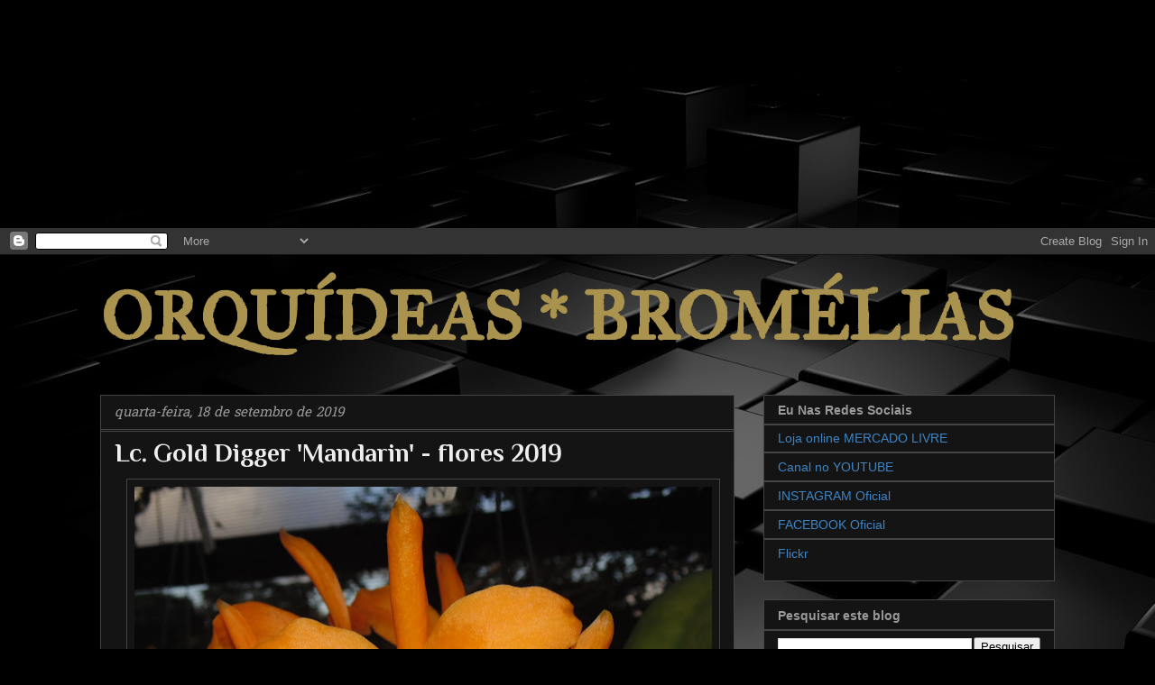

--- FILE ---
content_type: text/html; charset=UTF-8
request_url: http://www.orquideasbromelias.com/b/stats?style=BLACK_TRANSPARENT&timeRange=ALL_TIME&token=APq4FmBhhjZPpSY3zryZll5TbhDYFrEhRws_ViIx-vjBFv_bzeHcHNQLaTU2w7_NvMOuEZETCaWiAqWbmQ7JYCrfdLWdClNI3A
body_size: 244
content:
{"total":1181671,"sparklineOptions":{"backgroundColor":{"fillOpacity":0.1,"fill":"#000000"},"series":[{"areaOpacity":0.3,"color":"#202020"}]},"sparklineData":[[0,3],[1,3],[2,6],[3,3],[4,3],[5,11],[6,100],[7,7],[8,7],[9,3],[10,3],[11,5],[12,3],[13,10],[14,5],[15,3],[16,2],[17,5],[18,4],[19,4],[20,6],[21,10],[22,3],[23,8],[24,4],[25,4],[26,25],[27,5],[28,2],[29,10]],"nextTickMs":450000}

--- FILE ---
content_type: text/html; charset=utf-8
request_url: https://www.google.com/recaptcha/api2/aframe
body_size: 265
content:
<!DOCTYPE HTML><html><head><meta http-equiv="content-type" content="text/html; charset=UTF-8"></head><body><script nonce="DPm1c4VuP8VedGacmKoBrw">/** Anti-fraud and anti-abuse applications only. See google.com/recaptcha */ try{var clients={'sodar':'https://pagead2.googlesyndication.com/pagead/sodar?'};window.addEventListener("message",function(a){try{if(a.source===window.parent){var b=JSON.parse(a.data);var c=clients[b['id']];if(c){var d=document.createElement('img');d.src=c+b['params']+'&rc='+(localStorage.getItem("rc::a")?sessionStorage.getItem("rc::b"):"");window.document.body.appendChild(d);sessionStorage.setItem("rc::e",parseInt(sessionStorage.getItem("rc::e")||0)+1);localStorage.setItem("rc::h",'1768926632853');}}}catch(b){}});window.parent.postMessage("_grecaptcha_ready", "*");}catch(b){}</script></body></html>